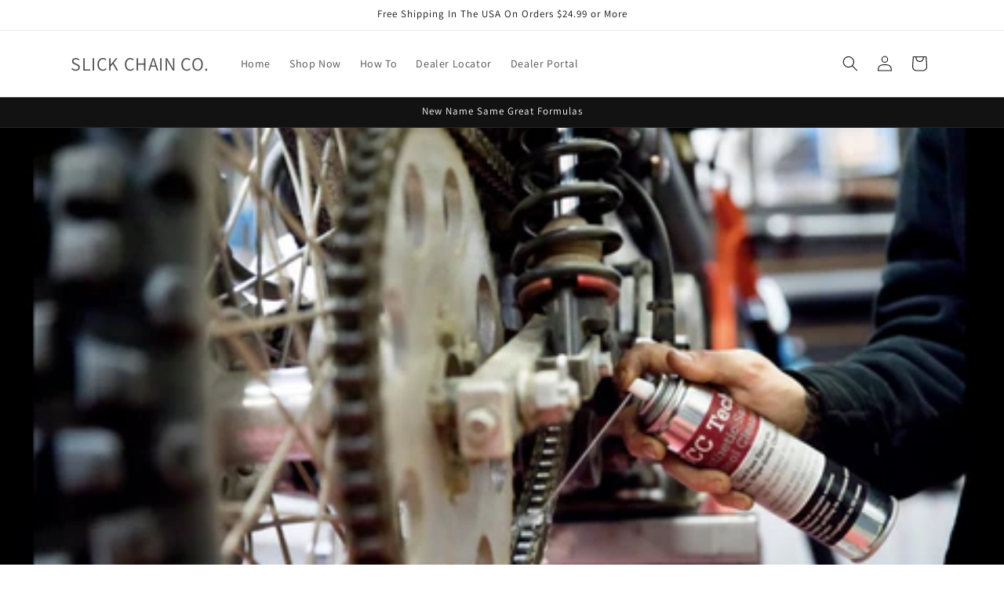

--- FILE ---
content_type: application/x-javascript
request_url: https://app.cart-bot.net/public/status/shop/scc-tech-bike.myshopify.com.js?1769313294
body_size: -319
content:
var giftbee_settings_updated='1768954185c';